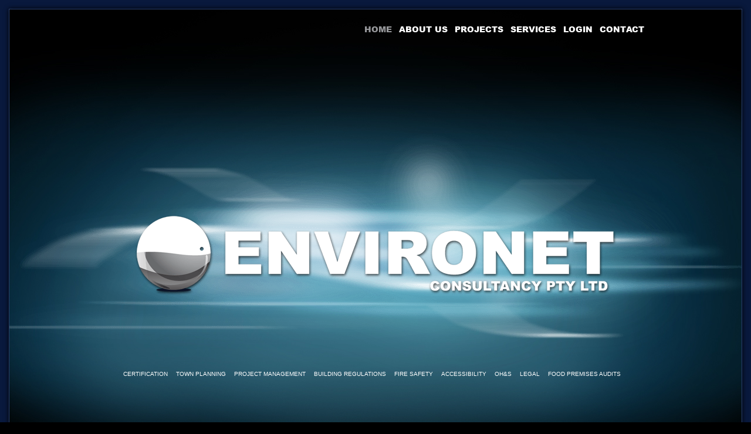

--- FILE ---
content_type: text/html; charset=utf-8
request_url: http://www.environet.net.au/
body_size: 2928
content:
<!DOCTYPE html PUBLIC "-//W3C//DTD XHTML 1.0 Transitional//EN" "https://www.w3.org/TR/xhtml1/DTD/xhtml1-transitional.dtd"> <html xmlns="https://www.w3.org/1999/xhtml"> <head> <title>Environet Consultancy</title> <meta name="keywords" content="Environet Consultancy, consultant, fire safety, building certificate, town planning, private, public, urban affairs"/> <meta name="description" content="Environet Consultancy Pty Ltd was established in 1996 as a multi-disciplinary Consultancy providing high level advice, expertise and service in the areas of fire safety, building certification &, town planning to both private and public sector clients"/> <link href="reset.css" rel="stylesheet" type="text/css"> <link href="style.css" rel="stylesheet" type="text/css"> <script type="text/javascript" src="site.js"></script> <!--[if lt IE 7.]><script defer type="text/javascript" src="pngfix.js"></script><![endif]--> <script src="files/jQueryRotate.2.2.js"></script> <script type="text/javascript" src="https://www.updateconsole.com.au/mobile/detect-mobile.js"></script> <script>
             SA.redirection_mobile ({
                mobile_url : "m.environet.net.au",
                mobile_prefix : "http"
            });
</script> <style type="text/css">

#banner {
display:none;
}

.banner {
display:none;
}


#siteContent {
margin-top:300px;
}

body {
	box-shadow: 0 0 8px #000;

	background:#000 url(bg-home.jpg) top center no-repeat; 


	border:1px solid #2a4172;
}




</style> <style type="text/css">


.side-menu-heading {
	display:none;

}

.side-menu{
	display:none;
}

.side-menu-projects  {
	display:none;
}


/* Inner Content of Content Pages */
#siteContent.content {
	float:right;
	margin:20px -20px 9px 0;
	width:750px !important;
}

/* Text area of Content Pages */
#siteContent.content .contentCopy {
	width:700px !important;
}

</style> <link rel="Shortcut Icon" href="/favicon.ico"> <link rel="icon" href="/favicon.ico" type="image/x-icon"> </head> <body> <div id="BannerBG"></div> <div id="container"><div id="absoDiv1" class="absolute"></div><div id="absoDiv2" class="absolute"></div><div id="absoDiv3" class="absolute"></div> <div id="sitetop"> <img src="logo.jpg" id="banner"> <ul class="side-menu"> <li><a href="http://www.environet.net.au/certification.html">CERTIFICATION</a></li> <li><a href="http://www.environet.net.au/town_planning.html">TOWN PLANNING</a></li> <li><a href="http://www.environet.net.au/project_management.html">PROJECT MANAGEMENT</a></li> <li><a href="http://www.environet.net.au/building_regulations.html">BUILDING REGULATIONS</a></li> <li><a href="http://www.environet.net.au/fire_safety.html">FIRE SAFETY</a></li> <li><a href="http://www.environet.net.au/accessibility.html">ACCESSIBILITY</a></li> <li><a href="http://www.environet.net.au/oh&s.html">OH&S</a></li> <li><a href="http://www.environet.net.au/legal.html">LEGAL</a></li> <li><a href="http://www.environet.net.au/food_premises_audits.html">FOOD PREMISES AUDITS</a></li> </ul> <ul class="side-menu-projects"> <li><a href="http://www.environet.net.au/pcertification.html">CERTIFICATION</a></li> <li><a href="http://www.environet.net.au/ptown_planning.html">TOWN PLANNING</a></li> <li><a href="http://www.environet.net.au/pproject_management.html">PROJECT MANAGEMENT</a></li> <li><a href="http://www.environet.net.au/pbuilding_regulations.html">BUILDING REGULATIONS</a></li> <li><a href="http://www.environet.net.au/pfire_safety.html">FIRE SAFETY</a></li> <li><a href="http://www.environet.net.au/paccessibility.html">ACCESSIBILITY</a></li> <li><a href="http://www.environet.net.au/poh&s.html">OH&S</a></li> <li><a href="http://www.environet.net.au/plegal.html">LEGAL</a></li> <li><a href="http://www.environet.net.au/pfood_premises_audits.html">FOOD PREMISES AUDITS</a></li> </ul> <ul class="footerservices"> <li><a href="http://www.environet.net.au/certification.html">CERTIFICATION</a></li> <li><a href="http://www.environet.net.au/town_planning.html">TOWN PLANNING</a></li> <li><a href="http://www.environet.net.au/project_management.html">PROJECT MANAGEMENT</a></li> <li><a href="http://www.environet.net.au/building_regulations.html">BUILDING REGULATIONS</a></li> <li><a href="http://www.environet.net.au/fire_safety.html">FIRE SAFETY</a></li> <li><a href="http://www.environet.net.au/accessibility.html">ACCESSIBILITY</a></li> <li><a href="http://www.environet.net.au/oh&s.html">OH&S</a></li> <li><a href="http://www.environet.net.au/legal.html">LEGAL</a></li> <li><a href="http://www.environet.net.au/food_premises_audits.html">FOOD PREMISES AUDITS</a></li> </ul> <ul id="nav"> <li id="link0" class="current"><a id="link0" href="index.html"><span>Home</span></a></li> <li id="link2"><a id="link2" href="about_us.html"><span>About Us</span></a></li> <li><a id="link3" href="projects.html"><span>Projects</span></a> <ul><div class="AboveDrop"></div> <li><a id="sublink4" href="pproject_management.html"><span>PROJECT MANAGEMENT</span></a></li> <li><a id="sublink5" href="pcertification.html"><span>CERTIFICATION</span></a></li> <li><a id="sublink6" href="ptown_planning.html"><span>TOWN PLANNING</span></a></li> <li><a id="sublink7" href="pbuilding_regulations.html"><span>BUILDING REGULATIONS</span></a></li> <li><a id="sublink8" href="pfire_safety.html"><span>FIRE SAFETY</span></a></li> <li><a id="sublink9" href="paccessibility.html"><span>ACCESSIBILITY</span></a></li> <li><a id="sublink10" href="poh_s.html"><span>OH&S</span></a></li> <li><a id="sublink11" href="plegal.html"><span>LEGAL</span></a></li> <li><a id="sublink12" href="pfood_premises_audits.html"><span>FOOD PREMISES AUDITS</span></a></li> </ul> <div class="clear"></div> </li> <li><a id="link13" href="services.html"><span>Services</span></a> <ul><div class="AboveDrop"></div> <li><a id="sublink14" href="certification.html"><span>CERTIFICATION</span></a></li> <li><a id="sublink15" href="town_planning.html"><span>TOWN PLANNING</span></a></li> <li><a id="sublink16" href="project_management.html"><span>PROJECT MANAGEMENT</span></a></li> <li><a id="sublink17" href="building_regulations.html"><span>BUILDING REGULATIONS</span></a></li> <li><a id="sublink18" href="accessibility.html"><span>ACCESSIBILITY</span></a></li> <li><a id="sublink19" href="oh_s.html"><span>OH&S</span></a></li> <li><a id="sublink20" href="legal.html"><span>LEGAL</span></a></li> <li><a id="sublink21" href="food_premises_audits.html"><span>FOOD PREMISES AUDITS</span></a></li> <li><a id="sublink22" href="fire_safety.html"><span>FIRE SAFETY</span></a></li> </ul> <div class="clear"></div> </li> <li id="link125"><a id="link125" href="login.html"><span>Login</span></a></li> <li id="link1"><a href="contact.html"><span>Contact</span></a></li> </ul> <div id="animation-container"> <div id="home-page-animation"><img class="home-glow1" src="http://www.environet.net.au/glow1.png" alt=""/> <img class="home-glow2" src="http://www.environet.net.au/glow2.png" alt=""/> <img class="home-glow3" src="http://www.environet.net.au/glow3.png" alt=""/> <img class="home-circle" src="http://www.environet.net.au/home-circle.png" alt=""/> <img class="home-enviro" src="http://www.environet.net.au/home-enviro.png" alt=""/> <img class="home-tag" src="http://www.environet.net.au/home-tag.png" alt=""/></div> </div> </div> <div id="siteContent"> <table class="contentCopy" cellspacing="0" cellpadding="0"><tr><td><p><strong><br/></strong></p><p><strong><br/></strong></p><p><strong><br/></strong></p><p> </p><p><span style="font-size: large;"><em><br/></em></span></p></td></tr></table> </div> <div id="sidebar"> </div> <div class="clear"></div> </div> <div id="FooterBG"> <div id="footer"> <div id="footerLeft"> <a href="about_us.html">About Us</a> <a href="projects.html">Projects</a> <a href="services.html">Services</a> <a href="login.html">Login</a> <a href="contact.html">Contact</a> </div> <div id="footerRight"> <div id="credCopyright">&copy; Copyright Environet Consultancy 2022</div> <div id="credHavealook"><script type="text/javascript">

// WAIT TILL PAGE IS LOADED
$(window).load(function() {						   
// THEN WAIT THIS AMOUNT OF TIME (NUMBER AT BOTTOM)
						   
 setTimeout(
  function() 
  {
	  
// "ENVIRONMENT" TRANSITION
$('.home-enviro').animate({
        left: '-=200',
        }, 1000, 'swing', function() {

        // Animation complete. CALLBACK?

    });

//  LOGO SUBTEXT TRANSITION
$('.home-tag').animate({
        top: '-=50',
        }, 1000, 'swing', function() {

        // Animation complete. CALLBACK?

    });

// CIRCLE TRANSITION (USES EXTERNAL PLUGIN)
$(".home-circle").rotate({
			duration:1600,
            angle: 0, 
            animateTo:360
          })
   
   
   
   
   
   //  GLOW1
$('.home-glow1').animate({
        left: '-=600',
        }, 1500, 'swing', function() {

        // Animation complete. CALLBACK?

    });

$('.home-glow2').animate({
        left: '+=400',
        }, 500, 'swing', function() {

        // Animation complete. CALLBACK?

    });

$('.home-glow3').animate({
		top: '-=30',
        }, 1000, 'swing', function() {

        // Animation complete. CALLBACK?

    });
// FADE IN PARENT DIV (AFFECTS CHILDREN
   
   $('#home-page-animation').animate({
        opacity: 1,
        }, 1000, 'swing', function() {

        // Animation complete. CALLBACK?

    });
   
   
   // FADE IN PARENT DIV (AFFECTS CHILDREN
   

//ANIMATE DELAY   
     }, 500);
  
});


</script> </div> </div> <div class="clear"></div> </div> </div> <script>
  (function(i,s,o,g,r,a,m){i['GoogleAnalyticsObject']=r;i[r]=i[r]||function(){
  (i[r].q=i[r].q||[]).push(arguments)},i[r].l=1*new Date();a=s.createElement(o),
  m=s.getElementsByTagName(o)[0];a.async=1;a.src=g;m.parentNode.insertBefore(a,m)
  })(window,document,'script','//www.google-analytics.com/analytics.js','ga');

  ga('create', 'UA-41261218-1', 'environet.net.au');
  ga('send', 'pageview');

</script> </body> </html>

--- FILE ---
content_type: text/css
request_url: http://www.environet.net.au/style.css
body_size: 5870
content:
/*===============================*/
/*===== CUSTOM FOOTER LINKS======*/
/*===============================*/


.footerservices {
	position:absolute;
	bottom:0;
margin-bottom:-50px;
left:0;

}
.footerservices li  {
	display:inline;



}


.footerservices li a {
	text-decoration:none;
	color:#fff;
	font-family: arial;
	font-size:10px;
	padding:0 5px;
}

.footerservices li a:hover {
	color:#fff;
	background:#66676a;

}
/*===============================*/
/*========= SIDE MENU ===========*/
/*===============================*/



.side-menu  {
	padding-left:0px!important;
	display:inline;
	border:1px solid #4a93b1;
	background:#041E2B;
	position:absolute;
	top:135px;
	left:5px;
	margin-left:-30px;
	width:190px;
}
.side-menu li  {
	list-style-type:none;
	padding:5px 8px;
	border-bottom: 1px solid #4a93b1;
}
.side-menu li a {
	text-decoration:none;
	color:#fff;
	font-family: 'arialblack';
	font-size:12px;
}

.side-menu li:hover {
	color:#fff;
	background:#66676a;
}

/*----PROJECTS MENU---*/

.side-menu-projects  {

	padding-left:0px!important;
	display:none;
	border:1px solid #4a93b1;
	background:#041E2B;
	position:absolute;
	top:135px;
	left:5px;
	margin-left:-30px;
	width:190px;
}

.side-menu-projects li  {
	list-style-type:none;
	padding:5px 8px;
	border-bottom: 1px solid #4a93b1;
}
.side-menu-projects li a {
	text-decoration:none;
	color:#fff;
	font-family: 'arialblack';
	font-size:12px;
}

.side-menu-projects li:hover {
	color:#fff;
	background:#66676a;
}




/*
#link3 {display:none!important;}
#link4 {display:none!important;}
#link5 {display:none!important;}
#link6 {display:none!important;}
#link7 {display:none!important;}
#link8 {display:none!important;}
#link11 {display:none!important;}
*/
/* ---------------------------------- */
/* -------- Login Dropdown ---------- */
/* ---------------------------------- */

.LoginDrop{
margin:30px auto;
width: 400px;
height: 150px;
background: url(LoginBG.png) repeat;
border: 1px solid #133D53;
border-radius: 5px;
color: #4A93B1;
font: 28px candara, Arial, Helvetica, sans-serif;
text-align: center;
padding: 20px;
}

.LoginDrop select{
width: 200px;
height: auto;
margin: 20px auto;
font: 17px Arial, Helvetica, sans-serif;
}

.LoginDrop input{
width: 200px;
height: auto;
}



/* ---------------------------------- */
/* -------- HOME PAGE STYLE---------- */
/* ---------------------------------- */

#home-page-animation {
	opacity:0;
	position:relative;	
	width:820px;
	height:160px;
	top:350px;
	margin:auto;
}

.home-circle {
	position:absolute;	
}

.home-enviro {
	position:absolute;	
	top:25px;
	left:350px;
}

.home-tag {
	top:160px;
	left:500px;
	position:absolute;	
		
	
}

.home-glow1 {
	position:absolute;
	top:-20px;
	left:300px;	
}

.home-glow2 {
	position:absolute;
	top:-140px;
	left:-400px;	
}

.home-glow3 {
	position:absolute;
	top:-125px;
	left:-200px;	
}

/* ---------------------------------- */
/* ---------- FONT STYLES ----------- */
/* ---------------------------------- */

@font-face {
	font-family: 'arialblack';
	src: url('files/ariblk_2.eot');
	}


@font-face {
	font-family: 'arialblack';
	src: url('files/ariblk_2.ttf');
	}


@font-face {
	font-family: 'candara';
	src: url('files/candara.eot');
	}


@font-face {
	font-family: 'candara';
	src: url('files/candara.ttf');
	}

/* ---------------------------------- */
/* ----- MAIN BODY OF WEBSITE ------- */
/* ---------------------------------- */

html {
	border:15px solid #09193d;
min-width:1110px!important;
overflow-x:hidden;
}

/* Background and site font */
body {
min-width:1110px!important;
overflow-x:hidden;

	box-shadow: 0 0 8px #000;
	background:#000 url(bg.jpg) top center no-repeat; 
	border:1px solid #2a4172;
background-size:2000px 1200px;
}

/* Full width banner, uncomment to use */
#BannerBG {
	/*background: #000;
	height: 105px;
	z-index:1;
	position: absolute;
	top:0;
	left: 0;
	width: 100%;*/
}

/* Content background */
#container {

	z-index:10;
	position:relative;
	width:950px;
	margin:0 auto;
}

/* Inner Content of Home and Contact */
#siteContent {
	display:inline;
	float:left;
	margin:20px 20px 10px 20px;
	width:950px;
	padding:0px;
}

/* Text area of Home and Contact */
#siteContent .contentCopy {
	width:900px;
}

#siteContent.content {
	float:right;
	margin:20px -20px 9px 0;
	width:750px !important;
}

/* Text area of Content Pages */
#siteContent.content .contentCopy {
	width:700px !important;
}

/* Main copy font */
.contentCopy {
	font:14px candara, Arial, Helvetica, sans-serif;
	color:#fff;
	line-height:1.4em;
font-weight:bold;
}

/* Copy links */
.contentCopy a {
	color:#fff;
	text-decoration:underline;
}

/* Copy links hover state */
.contentCopy a:hover {
	color:#000;
	text-decoration:none;
}


/* ---------------------------------- */
/* -------- ABSOLUTE DIVS ----------- */
/* ---------------------------------- */

/* Use for overlaying graphics, etc */
#absoDiv1 {
	width:0;
	height:0;
	background:url();
}

#absoDiv2 {
	width:0;
	height:0;
	background:url();
}

#absoDiv3 {
	width:0;
	height:0;
	background:url();
}


/* ---------------------------------- */
/* --------- H Tags/Headings -------- */
/* ---------------------------------- */

h1 {
	font: 24px arialblack, Helvetica, sans-serif;
	color: #fff;
	line-height: 1.5em;
	margin-top: 0px;
	margin-bottom: 15px;
}

h2 {
	font: 22px arialblack, Helvetica, sans-serif;
	color: #fff;
	line-height: 1.5em;
	margin-top: 0px;
	margin-bottom: 15px;
}

h3 {
	font: 18px arialblack, Helvetica, sans-serif;
	color: #fff;
	line-height: 1.0em;
	margin-top: 5px;
	margin-bottom: 5px;
}

h4 {
	font: 16px arialblack, Helvetica, sans-serif;
	color: #fff;
	line-height: 1.0em;
	margin-top: 0px;
	margin-bottom: 3px;
}


/* ---------------------------------- */
/* --Standard for HR line styling  -- */
/* ---------------------------------- */

hr {
	border: 0;
	height: 1px;
	color: #c1c1c1;
	background-color: #c1c1c1;
	width: 100%;
}


/* ---------------------------------- */
/* ------Custom Bullet Points  ------ */
/* ---------------------------------- */

/* Uncomment to use a custom bullet point and adjust spacing */
/*ul {
	list-style-type: none;
	padding-left: 0;
	margin-left: 0;
	}

li {
	background: url(bullet.gif) left center no-repeat;
	padding-left: 15px;
	margin-bottom: 5px;
	}*/


/* ---------------------------------- */
/* ------------ MENU ---------------- */
/* ---------------------------------- */

/* Changes the Menu Bar */
#nav {
	margin:0;
	padding:0;
	padding-left:450px;
	list-style:none;
	width: 500px;
	display: inline-block;
	position:absolute;
	top:10px;
left:0;

	height: 46px;
*margin-top:-3px;

}

/* Changes the Background of the Current State */
#nav .current {
	display: inline-block;


	display:block;
	color: #fff;
	text-align: center;
}

/* Change the font color the Current State */
#nav li .current {
	color: #fff;
}

/* Changes Standard Page Menu */
#nav li {
	float:left;
	font: 14px arialblack, Helvetica, sans-serif;
        text-transform:uppercase;
	display: inline;
	text-align:left;
	height: auto;
	background: none;
	margin-left: 0;
	padding: 0;
	position:relative;
	z-index:500;
	margin:0px;
}

/* Changes Standard Page Menu Text */
#nav li a {

	display: block;
	padding: 14px 6px 13px;
	text-decoration:none;
	height: auto;
	color:#fff;
	white-space:nowrap;
	background: none;
}

/* Changes Hover State */
#nav li a:hover {
color:#3a5280;


}


#nav .current a {
color:#96979A;
}

/* fix ie6 small issue */
*html #nav ul {
	margin:0 0 0 -2px;
}

/* Add space or image above dropdown menu */
.AboveDrop {
	height:10px;
}


/* ---------------------------------- */
/* ------------- SUBMENU ------------ */
/* ---------------------------------- */

/* Submenu Box Background */
#nav ul {
border:1px solid #4a93b1;
	position: absolute;
	left: 0;
	display:none;
	margin: 0 0 0 -1px;
	padding:0;
	list-style: none;
	background:#041E2B;
	width: 200px;
}

/* Submenu Indiviudal Rows */
#nav ul li {
	display:inline-block;
	float:left;
	border-bottom: 1px solid #4a93b1;
	width: 100%;
	height: auto;
	margin-left: 0;
	min-width: 120px;
	clear:both;
}

/* Submenu Indiviudal Text */
#nav ul li a {
	clear: both;
	white-space: normal;
	height: auto;
	font: 11px Arial, Helvetica, sans-serif;
}

/* Spacing of Submenu Page Names*/
#nav ul a {
	display: block;
	padding: 5px 5px;
	color:#fff;
}

/* Submenu Hover State */
#nav ul a:hover {
	color:#fff;
	text-decoration: none;
	background: #111111;
}


/* ---------------------------------- */
/* ----------- VIEW CART ------------ */
/* ---------------------------------- */

/* Change _cartView.gif to _cartViewBlack.gif for dark layouts */
#viewCart {
	background: none;
	float:right;
	height:25px;
	overflow:hidden;
	position: absolute;
	top: 0;
	left: 840px;
	padding: 0;
}

#viewCartBtn {
	color:#000;
	background: url(_cartView.gif) no-repeat left center;
	display:block;
	width:100px;
	text-align:right;
	height:25px;
	cursor:pointer;
	border:none;
	vertical-align:text-top;
	padding: 2px 10px;
}

#viewCartBtn:hover {
	color: #fff;
	background: #888 url(_cartViewHover.gif) no-repeat left center;
}

 #viewCartBtn::-moz-focus-inner {/* FF fix */
 border:0;
 padding:0
}


/* ---------------------------------- */
/* ------------ SIDEBAR ------------- */
/* ---------------------------------- */

/* Home and Contact Sidebar */
#sidebar {
	background:#f1f1f1;
	display:none;
	width:300px;
	float:right;
	padding:0 10px 10px;
	margin:20px 20px 20px 0px;
	float:right;
}

/* Content Sidebar */
#sidebar.content {

	display:none;
	border: 1px solid #bbb;
	width:150px;
	float:left;
	padding:0 9px 10px;
	margin:20px 0px 20px 20px;
}

/* Uncomment following line to hide the home/contact sidebar */
/*#sidebar{display:none!important}
.siteContent{width:910px!important}
.contentCopy{width:910px!important}*/

/* The sidebar's page title font */
#sidebar #pageTitle {
	font:bold 14px Arial, Helvetica, sans-serif;
	margin:10px auto 0;
	width:100%;
	text-align:center;
	display: none;
}

#sidebarPageTitle {
	font-size:14px;
	font-weight:bold;
	margin:10px 0 10px;
}

/* Sidebar image's font size */
#sidebar .item .text {
	font-size:13px;
	margin: 3px 0px 10px;
	width:300px;
	text-align: center;
	line-height: 2.0em;
}

/* The sidebar link colors */
#sidebar a, #sidebar a:visited {
	color: #555;
}

#sidebar a:hover {
	color: #000;
}

#sidebar .item {
	margin:10px 0 0;
}

#sidebar .item img {
	display:block;
	margin:0 auto;
}

#sidebar.content .item .text {
	width:150px
}

#sidebar .item .shop {
	margin-bottom:25px
}


/* ---------------------------------- */
/* -------- CONTENT IMAGES ---------- */
/* ---------------------------------- */

/* Content image alignment (Set to 0 for left align) */
.contentImgInner {
	margin:auto;
	text-align:center;
}

.contentImg {
	margin:30px 0;
	width:570px
}

.contentImg.content {
	width:715px
}

.contentImgInner {
	display:table
}

.contentImg .item {
	float:left;
	margin:0 6px;
	width:150px
}

.contentImg .item table {
	display:block;
	float:left
}

.contentImg .item .overlayImg {
	display:block
}

.contentImg .item .text {
	margin:8px 2px 0;
	width:146px;
	font-size:11px;
	text-align: center;
}

/* Content image's descriptions links */
.contentImg .item .text a {
	font-size:11px;
	color: #666666;
}

/* Vertical Content Images */
.contentImg.vert {
	margin-bottom:15px
}

.contentImg.vert .contentImgInner {
	margin-left:4px
}

.contentImg.vert .item {/*clear:both;*/
	width:635px;
	margin-bottom:15px
}

.contentImg.vert .item table {
	margin:4px 0 0 10px
}

.contentImg.vert .item .overlayImg {
	float:left
}

.contentImg.vert .item .text {
	width:295px;
	float:left;
}

.contentImg.vert .item .text.noShop {
	width:471px;
}

.contentImg.vert .item .shop {
	float:right;
	margin-top:10px;
}


/* ---------------------------------- */
/* -------- WEBSITE FOOTER ---------- */
/* ---------------------------------- */

/* Footer style and font */
#footer {
	font-family: Verdana, Arial, Helvetica, sans-serif;
	color:#fff;
	font-size:11px;
	display:block;
	padding:30px 25px 0;
	height:100px;
	width:900px;
	margin: auto;
}

/* Full Width Footer background uncomment to use */
#FooterBG {/*
    background: #000;
	width: 100%;*/
}

/* Footer links font color */
#footer a {
display:none;
	color:#fff;
	text-decoration:none;
	padding:1px 3px;
	white-space:nowrap;
	margin-bottom:2px;
	line-height:1.8em;
}

/* Footer links  font and background color */
#footer a:hover {
	color:#fff;
	background:#66676a;
}

#footerLeft {
	float:left;
	width:950px;
}

/*----------------------------------------------*/
/*----- TURN OFF CERTAIN PAGES IN THE FOOTER----*/
/*----------------------------------------------*/

#footerLeft a:first-child {
	display:none;
}


#footerLeft a:nth-child(9) {
	display:none;
}

#footerLeft a:nth-child(10) {
	display:none;
}
#footerLeft a:last-child {
	display:none;
}


#footerRight {
display:none;
	float:right;
	width:300px;
}

#footerRight * {
	font-size:9px;
	float:right;
}

#footerRight a {
	float:none;
	padding:1px
}

#footerRight #credHavealook {
	clear:both;
	margin-top:3px;
	width:300px;
	text-align:right;
}


/* ---------------------------------- */
/* --------- SHOPPING CART ---------- */
/* ---------------------------------- */

.item .shop {
	display:block;
	margin:10px auto 0;
	width:146px;
	font-size:11px;
	line-height:1.4em
}
.item .shop select {
	width:144px;
	border:1px solid #c1c1c1;
	font-size:10px;
	display:block;
	margin:5px 0;
	padding:1px
}
.item .shop .addCart {
	float:right;
	cursor:pointer;
	display:block;
	margin:4px 2px 0 0
}
.item .shop .outOfStock {
	float:right;
	margin:4px 3px 0 0;
	color:#900;
	font-size:10px
}
.price {
	float:left;
	display:block;
	font-weight:bold;
	font-size:13px;
	margin-top:4px
}
.cartQuantity {
	border:1px solid #c1c1c1;
	float:left;
	text-align:center;
	font-size:9px;
	margin-top:2px
}
.cartUpdate {
	float:left;
	padding-left:10px;
	padding-top:3px;
	cursor:pointer
}
/* ------------------------------------- */
/* Reset CSS to remove spacing on P tags */
/* ------------------------------------- */
p {
	margin:0px;
}
table {
	border-collapse:collapse;
}


/* ---------------------------------- */
/* --------- SCROLL TO TOP ---------- */
/* ---------------------------------- */

#toTop {
	display:none;
	text-decoration:none;
	position:fixed;
	bottom:10px;
	right:10px;
	overflow:hidden;
	width:51px;
	height:51px;
	border:none;
	text-indent:-999px;
	background:url(totop.png) no-repeat;
}
#toTopHover {
	background:url(totop-hov.png) no-repeat;
	width:51px;
	height:51px;
	display:block;
	overflow:hidden;
	float:left;
	opacity: 0;
	-moz-opacity: 0;
	filter:alpha(opacity=0);
}
#toTop:active, #toTop:focus {
	outline:none;
}


/* ------------------------- */
/* ----- Enquiry Forms ----- */
/* ------------------------- */

/*---Border and BG Colour of Form---*/
.enquiry {
	background: #162447;
	border: 1px solid #5a75b4;
	float: right;
height:351px!important;
width:313px!important;
}
.enquiryLeft {
	font: 11px Verdana, Arial, Helvetica, sans-serif;
	color: #fff;
	padding-left: 10px;
	vertical-align: top;
}
.enquiryRight {
	padding-right: 10px;
}
.enquirySend {
	padding-bottom: 10px;
	padding-right: 10px;
	text-align:right;
}
.enquiry .button {
	width:243px;
}
/*---BG and Text Colour of Header---*/
.enquiryHeader {
	background: #333333 url(EnqHeaderBg.png) repeat-x top center;
	;
	font: 14px 'Century Gothic', Verdana, Arial, Helvetica, sans-serif;
	color: #fff;
	padding: 5px;
}
/*---Change Space size under header Min 24px---*/
.espacing {
	height: 24px;
}
/*---Add a Border And Color to the text fields---*/
.enquiry input {
height:25px;
	background: #09193C;
	border: 1px solid #2A4172;
	width:240px;
color:#fff;
}
.enquiry select {
	background: none;
	border: 1px solid #2A4172;
}
/*---Add a Border And Color to the text area---*/
/*Uncomment to Use*/
.enquiry textarea {
	background: #09193C;
color:#fff;
	font-family: Verdana, Arial, Helvetica, sans-serif;
	border: 1px solid #2A4172;
	font-size: 12px;
	width:240px;
	height:135px;
	text-align:left;
}
/*---Give every second row and different colour---*/
/*.enquiryrow{
	background: #dedede;
}*/

/*---------Enquiry radio fields ------------*/
.radioEnq {
	margin-bottom: 7px;
	width: 8px !important;
}


/*-----------------------------------------------*/
/*---------Shopping Cart text fields ------------*/
/*-----------------------------------------------*/

.questionHeading1 {
	margin-left:-15px;
	text-align:left;
}
.question1 {
	margin-right:4px;
	font-size:10px;
}
.questionHeading2 {
	margin-left:-15px;
	text-align:left;
}
.question2 {
	margin-right:4px;
	font-size:10px;
}



/*=========================================*/
/*========= JQUERY SLIDER STYLES ==========*/
/*=========================================*/
#sliderContainer {


margin-left:220px;
margin-top:60px;
}

/*----------------SIZE OF SLIDER-------------------------*/

#slider-wrapper {
    width:700px;
    height:400px;

}

#slider {
	position:relative;
    width:700px;
    height:400px;
}

#slider img {
	position:absolute;
	top:0px;
	left:0px;



/*--------- END SIZE OF SLIDER -------------*/






 
/* The Nivo Slider styles */
.nivoSlider {
	position:relative;

}
.nivoSlider img {
	position:absolute;
	top:0px;
	left:0px;
}
.nivo-main-image {
	display: block !important;
	position: relative !important; 
	width: 100% !important;
}

/* If an image is wrapped in a link */
.nivoSlider a.nivo-imageLink {
	position:absolute;
	top:0px;
	left:0px;
	width:100%;
	height:100%;
	border:0;
	padding:0;
	margin:0;
	z-index:6;
	display:none;
	background:white; 
	filter:alpha(opacity=0); 
	opacity:0;
}
/* The slices and boxes in the Slider */
.nivo-slice {
	display:block;
	position:absolute;
	z-index:5;
	height:100%;
	top:0;
}
.nivo-box {
	display:block;
	position:absolute;
	z-index:5;
	overflow:hidden;
}
.nivo-box img { display:block; }

/* Caption styles */
.nivo-caption {
	position:absolute;
	left:0px;
	bottom:0px;
	background:#000;
	color:#fff;
	width:100%;
	z-index:8;
	padding: 5px 10px;
	opacity: 0.8;
	overflow: hidden;
	display: none;
	-moz-opacity: 0.8;
	filter:alpha(opacity=8);
	-webkit-box-sizing: border-box; /* Safari/Chrome, other WebKit */
	-moz-box-sizing: border-box;    /* Firefox, other Gecko */
	box-sizing: border-box;         /* Opera/IE 8+ */
}
.nivo-caption p {
	padding:5px;
	margin:0;
}
.nivo-caption a {
	display:inline !important;
}
.nivo-html-caption {
    display:none;
}
/* Direction nav styles (e.g. Next & Prev) */
.nivo-directionNav a {

	display:block;
	width:30px;
	height:30px;
	background:url(arrows.png) no-repeat;
	text-indent:-9999px;
	border:0;
}
.nivo-nextNav {
	background-position:-30px 0;
	right:15px;
}
.nivo-prevNav {
	left:15px;
}

/* Direction nav styles (e.g. Next & Prev) */
.nivo-directionNav a {
	position:absolute;
	top:45%;
	z-index:99;
	cursor:pointer;
}
a.nivo-nextNav {
	background-position:-30px 0;
	right:15px;
}
a.nivo-prevNav {
	left:15px;
}


/* Control nav styles (e.g. 1,2,3...) */
.nivo-controlNav {
display:none;
	text-align:center;
	padding: 15px 0;
}
.nivo-controlNav a {
	cursor:pointer;
}
.nivo-controlNav a.active {
	font-weight:bold;
}



--- FILE ---
content_type: text/plain
request_url: https://www.google-analytics.com/j/collect?v=1&_v=j102&a=2123666269&t=pageview&_s=1&dl=http%3A%2F%2Fwww.environet.net.au%2F&ul=en-us%40posix&dt=Environet%20Consultancy&sr=1280x720&vp=1280x720&_u=IEBAAAABAAAAACAAI~&jid=2138298927&gjid=1493925809&cid=1081466492.1768672631&tid=UA-41261218-1&_gid=298254882.1768672631&_r=1&_slc=1&z=773473119
body_size: -286
content:
2,cG-FYVSB5D2D5